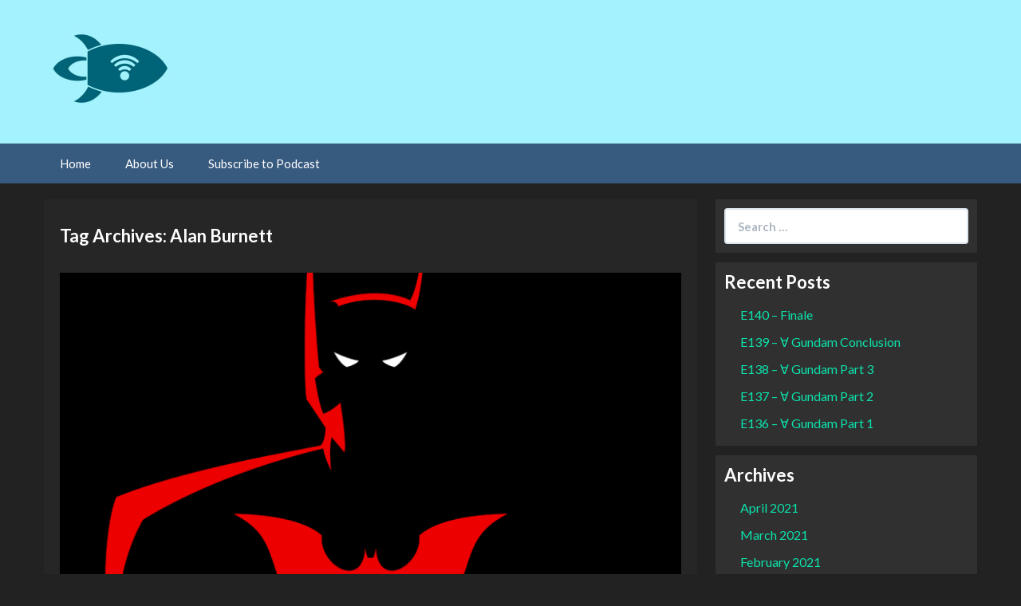

--- FILE ---
content_type: text/html; charset=UTF-8
request_url: http://hyperspacebroadcasts.blubrry.com/tag/alan-burnett/
body_size: 11221
content:
<!DOCTYPE html>
<!--[if IE 7]>
<html class="ie ie7" lang="en-US">
<![endif]-->
<!--[if IE 8]>
<html class="ie ie8" lang="en-US">
<![endif]-->
<!--[if !(IE 7) & !(IE 8)]><!-->
<html lang="en-US">
<!--<![endif]-->
<head>
	<meta charset="UTF-8">
	<meta name="viewport" content="width=device-width">
	<title>Alan Burnett | Hyperspace Broadcasts</title>
	<link rel="profile" href="http://gmpg.org/xfn/11">
	<link rel="pingback" href="http://hyperspacebroadcasts.blubrry.com/xmlrpc.php">
    	<!--[if lt IE 9]>
	<script src="http://hyperspacebroadcasts.blubrry.com/wp-content/themes/powerpress-theme/js/html5.js"></script>
	<![endif]-->
	<meta name='robots' content='max-image-preview:large' />
<link rel='dns-prefetch' href='//fonts.googleapis.com' />
<link rel='preconnect' href='https://fonts.gstatic.com' crossorigin />
<style id='wp-img-auto-sizes-contain-inline-css' type='text/css'>
img:is([sizes=auto i],[sizes^="auto," i]){contain-intrinsic-size:3000px 1500px}
/*# sourceURL=wp-img-auto-sizes-contain-inline-css */
</style>
<style id='wp-emoji-styles-inline-css' type='text/css'>

	img.wp-smiley, img.emoji {
		display: inline !important;
		border: none !important;
		box-shadow: none !important;
		height: 1em !important;
		width: 1em !important;
		margin: 0 0.07em !important;
		vertical-align: -0.1em !important;
		background: none !important;
		padding: 0 !important;
	}
/*# sourceURL=wp-emoji-styles-inline-css */
</style>
<link rel='stylesheet' id='wp-block-library-css' href='http://hyperspacebroadcasts.blubrry.com/wp-includes/css/dist/block-library/style.min.css?ver=6.9' type='text/css' media='all' />
<style id='global-styles-inline-css' type='text/css'>
:root{--wp--preset--aspect-ratio--square: 1;--wp--preset--aspect-ratio--4-3: 4/3;--wp--preset--aspect-ratio--3-4: 3/4;--wp--preset--aspect-ratio--3-2: 3/2;--wp--preset--aspect-ratio--2-3: 2/3;--wp--preset--aspect-ratio--16-9: 16/9;--wp--preset--aspect-ratio--9-16: 9/16;--wp--preset--color--black: #000000;--wp--preset--color--cyan-bluish-gray: #abb8c3;--wp--preset--color--white: #ffffff;--wp--preset--color--pale-pink: #f78da7;--wp--preset--color--vivid-red: #cf2e2e;--wp--preset--color--luminous-vivid-orange: #ff6900;--wp--preset--color--luminous-vivid-amber: #fcb900;--wp--preset--color--light-green-cyan: #7bdcb5;--wp--preset--color--vivid-green-cyan: #00d084;--wp--preset--color--pale-cyan-blue: #8ed1fc;--wp--preset--color--vivid-cyan-blue: #0693e3;--wp--preset--color--vivid-purple: #9b51e0;--wp--preset--gradient--vivid-cyan-blue-to-vivid-purple: linear-gradient(135deg,rgb(6,147,227) 0%,rgb(155,81,224) 100%);--wp--preset--gradient--light-green-cyan-to-vivid-green-cyan: linear-gradient(135deg,rgb(122,220,180) 0%,rgb(0,208,130) 100%);--wp--preset--gradient--luminous-vivid-amber-to-luminous-vivid-orange: linear-gradient(135deg,rgb(252,185,0) 0%,rgb(255,105,0) 100%);--wp--preset--gradient--luminous-vivid-orange-to-vivid-red: linear-gradient(135deg,rgb(255,105,0) 0%,rgb(207,46,46) 100%);--wp--preset--gradient--very-light-gray-to-cyan-bluish-gray: linear-gradient(135deg,rgb(238,238,238) 0%,rgb(169,184,195) 100%);--wp--preset--gradient--cool-to-warm-spectrum: linear-gradient(135deg,rgb(74,234,220) 0%,rgb(151,120,209) 20%,rgb(207,42,186) 40%,rgb(238,44,130) 60%,rgb(251,105,98) 80%,rgb(254,248,76) 100%);--wp--preset--gradient--blush-light-purple: linear-gradient(135deg,rgb(255,206,236) 0%,rgb(152,150,240) 100%);--wp--preset--gradient--blush-bordeaux: linear-gradient(135deg,rgb(254,205,165) 0%,rgb(254,45,45) 50%,rgb(107,0,62) 100%);--wp--preset--gradient--luminous-dusk: linear-gradient(135deg,rgb(255,203,112) 0%,rgb(199,81,192) 50%,rgb(65,88,208) 100%);--wp--preset--gradient--pale-ocean: linear-gradient(135deg,rgb(255,245,203) 0%,rgb(182,227,212) 50%,rgb(51,167,181) 100%);--wp--preset--gradient--electric-grass: linear-gradient(135deg,rgb(202,248,128) 0%,rgb(113,206,126) 100%);--wp--preset--gradient--midnight: linear-gradient(135deg,rgb(2,3,129) 0%,rgb(40,116,252) 100%);--wp--preset--font-size--small: 13px;--wp--preset--font-size--medium: 20px;--wp--preset--font-size--large: 36px;--wp--preset--font-size--x-large: 42px;--wp--preset--spacing--20: 0.44rem;--wp--preset--spacing--30: 0.67rem;--wp--preset--spacing--40: 1rem;--wp--preset--spacing--50: 1.5rem;--wp--preset--spacing--60: 2.25rem;--wp--preset--spacing--70: 3.38rem;--wp--preset--spacing--80: 5.06rem;--wp--preset--shadow--natural: 6px 6px 9px rgba(0, 0, 0, 0.2);--wp--preset--shadow--deep: 12px 12px 50px rgba(0, 0, 0, 0.4);--wp--preset--shadow--sharp: 6px 6px 0px rgba(0, 0, 0, 0.2);--wp--preset--shadow--outlined: 6px 6px 0px -3px rgb(255, 255, 255), 6px 6px rgb(0, 0, 0);--wp--preset--shadow--crisp: 6px 6px 0px rgb(0, 0, 0);}:where(.is-layout-flex){gap: 0.5em;}:where(.is-layout-grid){gap: 0.5em;}body .is-layout-flex{display: flex;}.is-layout-flex{flex-wrap: wrap;align-items: center;}.is-layout-flex > :is(*, div){margin: 0;}body .is-layout-grid{display: grid;}.is-layout-grid > :is(*, div){margin: 0;}:where(.wp-block-columns.is-layout-flex){gap: 2em;}:where(.wp-block-columns.is-layout-grid){gap: 2em;}:where(.wp-block-post-template.is-layout-flex){gap: 1.25em;}:where(.wp-block-post-template.is-layout-grid){gap: 1.25em;}.has-black-color{color: var(--wp--preset--color--black) !important;}.has-cyan-bluish-gray-color{color: var(--wp--preset--color--cyan-bluish-gray) !important;}.has-white-color{color: var(--wp--preset--color--white) !important;}.has-pale-pink-color{color: var(--wp--preset--color--pale-pink) !important;}.has-vivid-red-color{color: var(--wp--preset--color--vivid-red) !important;}.has-luminous-vivid-orange-color{color: var(--wp--preset--color--luminous-vivid-orange) !important;}.has-luminous-vivid-amber-color{color: var(--wp--preset--color--luminous-vivid-amber) !important;}.has-light-green-cyan-color{color: var(--wp--preset--color--light-green-cyan) !important;}.has-vivid-green-cyan-color{color: var(--wp--preset--color--vivid-green-cyan) !important;}.has-pale-cyan-blue-color{color: var(--wp--preset--color--pale-cyan-blue) !important;}.has-vivid-cyan-blue-color{color: var(--wp--preset--color--vivid-cyan-blue) !important;}.has-vivid-purple-color{color: var(--wp--preset--color--vivid-purple) !important;}.has-black-background-color{background-color: var(--wp--preset--color--black) !important;}.has-cyan-bluish-gray-background-color{background-color: var(--wp--preset--color--cyan-bluish-gray) !important;}.has-white-background-color{background-color: var(--wp--preset--color--white) !important;}.has-pale-pink-background-color{background-color: var(--wp--preset--color--pale-pink) !important;}.has-vivid-red-background-color{background-color: var(--wp--preset--color--vivid-red) !important;}.has-luminous-vivid-orange-background-color{background-color: var(--wp--preset--color--luminous-vivid-orange) !important;}.has-luminous-vivid-amber-background-color{background-color: var(--wp--preset--color--luminous-vivid-amber) !important;}.has-light-green-cyan-background-color{background-color: var(--wp--preset--color--light-green-cyan) !important;}.has-vivid-green-cyan-background-color{background-color: var(--wp--preset--color--vivid-green-cyan) !important;}.has-pale-cyan-blue-background-color{background-color: var(--wp--preset--color--pale-cyan-blue) !important;}.has-vivid-cyan-blue-background-color{background-color: var(--wp--preset--color--vivid-cyan-blue) !important;}.has-vivid-purple-background-color{background-color: var(--wp--preset--color--vivid-purple) !important;}.has-black-border-color{border-color: var(--wp--preset--color--black) !important;}.has-cyan-bluish-gray-border-color{border-color: var(--wp--preset--color--cyan-bluish-gray) !important;}.has-white-border-color{border-color: var(--wp--preset--color--white) !important;}.has-pale-pink-border-color{border-color: var(--wp--preset--color--pale-pink) !important;}.has-vivid-red-border-color{border-color: var(--wp--preset--color--vivid-red) !important;}.has-luminous-vivid-orange-border-color{border-color: var(--wp--preset--color--luminous-vivid-orange) !important;}.has-luminous-vivid-amber-border-color{border-color: var(--wp--preset--color--luminous-vivid-amber) !important;}.has-light-green-cyan-border-color{border-color: var(--wp--preset--color--light-green-cyan) !important;}.has-vivid-green-cyan-border-color{border-color: var(--wp--preset--color--vivid-green-cyan) !important;}.has-pale-cyan-blue-border-color{border-color: var(--wp--preset--color--pale-cyan-blue) !important;}.has-vivid-cyan-blue-border-color{border-color: var(--wp--preset--color--vivid-cyan-blue) !important;}.has-vivid-purple-border-color{border-color: var(--wp--preset--color--vivid-purple) !important;}.has-vivid-cyan-blue-to-vivid-purple-gradient-background{background: var(--wp--preset--gradient--vivid-cyan-blue-to-vivid-purple) !important;}.has-light-green-cyan-to-vivid-green-cyan-gradient-background{background: var(--wp--preset--gradient--light-green-cyan-to-vivid-green-cyan) !important;}.has-luminous-vivid-amber-to-luminous-vivid-orange-gradient-background{background: var(--wp--preset--gradient--luminous-vivid-amber-to-luminous-vivid-orange) !important;}.has-luminous-vivid-orange-to-vivid-red-gradient-background{background: var(--wp--preset--gradient--luminous-vivid-orange-to-vivid-red) !important;}.has-very-light-gray-to-cyan-bluish-gray-gradient-background{background: var(--wp--preset--gradient--very-light-gray-to-cyan-bluish-gray) !important;}.has-cool-to-warm-spectrum-gradient-background{background: var(--wp--preset--gradient--cool-to-warm-spectrum) !important;}.has-blush-light-purple-gradient-background{background: var(--wp--preset--gradient--blush-light-purple) !important;}.has-blush-bordeaux-gradient-background{background: var(--wp--preset--gradient--blush-bordeaux) !important;}.has-luminous-dusk-gradient-background{background: var(--wp--preset--gradient--luminous-dusk) !important;}.has-pale-ocean-gradient-background{background: var(--wp--preset--gradient--pale-ocean) !important;}.has-electric-grass-gradient-background{background: var(--wp--preset--gradient--electric-grass) !important;}.has-midnight-gradient-background{background: var(--wp--preset--gradient--midnight) !important;}.has-small-font-size{font-size: var(--wp--preset--font-size--small) !important;}.has-medium-font-size{font-size: var(--wp--preset--font-size--medium) !important;}.has-large-font-size{font-size: var(--wp--preset--font-size--large) !important;}.has-x-large-font-size{font-size: var(--wp--preset--font-size--x-large) !important;}
/*# sourceURL=global-styles-inline-css */
</style>

<style id='classic-theme-styles-inline-css' type='text/css'>
/*! This file is auto-generated */
.wp-block-button__link{color:#fff;background-color:#32373c;border-radius:9999px;box-shadow:none;text-decoration:none;padding:calc(.667em + 2px) calc(1.333em + 2px);font-size:1.125em}.wp-block-file__button{background:#32373c;color:#fff;text-decoration:none}
/*# sourceURL=/wp-includes/css/classic-themes.min.css */
</style>
<link rel='stylesheet' id='bootstrap-style-css' href='http://hyperspacebroadcasts.blubrry.com/wp-content/themes/powerpress-theme/css/bootswatch/bootstrap.min.css?ver=3.3.4' type='text/css' media='all' />
<link rel='stylesheet' id='blubrry-style-css' href='http://hyperspacebroadcasts.blubrry.com/wp-content/themes/powerpress-theme/css/bootswatch/blubrry-bootstrap.min.css?ver=3.3.6' type='text/css' media='all' />
<link rel='stylesheet' id='pp_theme-style-css' href='http://hyperspacebroadcasts.blubrry.com/wp-content/themes/powerpress-theme/style.css?ver=1.0' type='text/css' media='all' />
<link rel='stylesheet' id='dashicons-css' href='http://hyperspacebroadcasts.blubrry.com/wp-includes/css/dashicons.min.css?ver=6.9' type='text/css' media='all' />
<link rel="preload" as="style" href="https://fonts.googleapis.com/css?family=Lato:400,700&#038;display=swap&#038;ver=1491972084" /><link rel="stylesheet" href="https://fonts.googleapis.com/css?family=Lato:400,700&#038;display=swap&#038;ver=1491972084" media="print" onload="this.media='all'"><noscript><link rel="stylesheet" href="https://fonts.googleapis.com/css?family=Lato:400,700&#038;display=swap&#038;ver=1491972084" /></noscript><script type="text/javascript" src="http://hyperspacebroadcasts.blubrry.com/wp-includes/js/jquery/jquery.min.js?ver=3.7.1" id="jquery-core-js"></script>
<script type="text/javascript" src="http://hyperspacebroadcasts.blubrry.com/wp-includes/js/jquery/jquery-migrate.min.js?ver=3.4.1" id="jquery-migrate-js"></script>
<link rel="https://api.w.org/" href="http://hyperspacebroadcasts.blubrry.com/wp-json/" /><link rel="alternate" title="JSON" type="application/json" href="http://hyperspacebroadcasts.blubrry.com/wp-json/wp/v2/tags/473" /><link rel="EditURI" type="application/rsd+xml" title="RSD" href="http://hyperspacebroadcasts.blubrry.com/xmlrpc.php?rsd" />
<meta name="generator" content="WordPress 6.9" />
            <script type="text/javascript"><!--
                                function powerpress_pinw(pinw_url){window.open(pinw_url, 'PowerPressPlayer','toolbar=0,status=0,resizable=1,width=460,height=320');	return false;}
                //-->

                // tabnab protection
                window.addEventListener('load', function () {
                    // make all links have rel="noopener noreferrer"
                    document.querySelectorAll('a[target="_blank"]').forEach(link => {
                        link.setAttribute('rel', 'noopener noreferrer');
                    });
                });
            </script>
            <meta name="generator" content="Redux 4.3.12" /><link rel="icon" href="http://hyperspacebroadcasts.blubrry.com/wp-content/uploads/2017/07/cropped-Circle-Logo-32x32.png" sizes="32x32" />
<link rel="icon" href="http://hyperspacebroadcasts.blubrry.com/wp-content/uploads/2017/07/cropped-Circle-Logo-192x192.png" sizes="192x192" />
<link rel="apple-touch-icon" href="http://hyperspacebroadcasts.blubrry.com/wp-content/uploads/2017/07/cropped-Circle-Logo-180x180.png" />
<meta name="msapplication-TileImage" content="http://hyperspacebroadcasts.blubrry.com/wp-content/uploads/2017/07/cropped-Circle-Logo-270x270.png" />
<style id="pp_options-dynamic-css" title="dynamic-css" class="redux-options-output">.site-description{color:#ffffff;}.navbar,.nav-menu .sub-menu,.nav-menu .children{background:#375a7f;}.nav-menu li a:hover,.nav-menu .current_page_item > a,.nav-menu .current_page_ancestor > a,.nav-menu .current-menu-item > a,.nav-menu .current-menu-ancestor > a,.nav-menu .sub-menu a:hover,.nav-menu .children a:hover,.nav-menu li:hover > a{background:#28415b;}.nav-menu li a, .menu-toggle{color:#ffffff;}.nav-menu li a:hover,.nav-menu .current_page_item > a, .nav-menu .current_page_ancestor > a, .nav-menu .current-menu-item > a, .nav-menu .current-menu-ancestor > a,.nav-menu li:hover > a{color:#00bc8c;}#main{background-color:#262626;}.btn-primary{background-color:#375a7f;}.btn-primary:hover{background-color:#28415b;}.btn-default{background-color:#464545;}.btn-default:hover{background-color:#2c2c2c;}.well{background:#303030;}.well, .widget .widget-title{color:#ffffff;}.well a{color:#0ce3ac;}.site-footer{background:#375a7f;}.site-footer{color:#ffffff;}.footer-widgets{background:#2f5277;}body{background-color:#222222;}.site-header{background-color:#a3f3ff;}a{color:#0ce3ac;}a:hover{color:#0ce3ac;}.well{border-top:px solid #030303;border-bottom:px solid #030303;border-left:px solid #030303;border-right:px solid #030303;}.site-footer a{color:#0ce3ac;}.site-footer a:hover{color:#0ce3ac;}body{font-family:Lato,Arial, Helvetica, sans-serif;font-weight:400;font-style:normal;color:#ffffff;font-size:16px;font-display:swap;}h1,h2,h3,h4,h5,h6{font-family:Lato,Arial, Helvetica, sans-serif;font-weight:700;font-style:normal;color:#ffffff;font-display:swap;}.site-title{font-family:Lato,Arial, Helvetica, sans-serif;letter-spacing:-3px;font-weight:400;font-style:normal;font-size:40px;font-display:swap;}a .site-title{color:#ffffff;}a .site-title:hover{color:#0ce3ac;}</style><style>#header{
margin: 0 auto;
}</style>
<link rel='stylesheet' id='mediaelement-css' href='http://hyperspacebroadcasts.blubrry.com/wp-includes/js/mediaelement/mediaelementplayer-legacy.min.css?ver=4.2.17' type='text/css' media='all' />
<link rel='stylesheet' id='wp-mediaelement-css' href='http://hyperspacebroadcasts.blubrry.com/wp-includes/js/mediaelement/wp-mediaelement.min.css?ver=6.9' type='text/css' media='all' />
</head>

<body class="archive tag tag-alan-burnett tag-473 wp-theme-powerpress-theme content-sidebar">
	<div id="page" class="hfeed site">
				<header id="masthead" class="site-header" role="banner">
        	<div class="container">
                <div class="title-area header-image"><a href="http://hyperspacebroadcasts.blubrry.com/" title="Hyperspace Broadcasts" rel="home" ><img alt="Hyperspace Broadcasts" src="http://hyperspacebroadcasts.blubrry.com/wp-content/uploads/2016/12/cropped-Hyperspace-Broadcasts-Logo-Simple-2-360x220.jpg" width="180" height="110" /></a></div><!-- end .title-area -->            </div><!-- end .container -->
		</header><!-- end #masthead -->
					<div id="navbar" class="navbar">
				<nav id="site-navigation" class="navigation main-navigation" role="navigation">
					<button class="menu-toggle"><span class="dashicons dashicons-menu"></span></button>
					<a class="screen-reader-text skip-link" href="#content" title="Skip to content">Skip to content</a>
					<div class="menu-navigation-container"><ul id="primary-menu" class="nav-menu"><li id="menu-item-82" class="menu-item menu-item-type-custom menu-item-object-custom menu-item-home menu-item-82"><a href="http://hyperspacebroadcasts.blubrry.com">Home</a></li>
<li id="menu-item-83" class="menu-item menu-item-type-post_type menu-item-object-page menu-item-83"><a href="http://hyperspacebroadcasts.blubrry.com/about-us/">About Us</a></li>
<li id="menu-item-84" class="menu-item menu-item-type-post_type menu-item-object-page menu-item-84"><a href="http://hyperspacebroadcasts.blubrry.com/subscribe-to-podcast/">Subscribe to Podcast</a></li>
</ul></div>				</nav><!-- end #site-navigation -->
			</div><!-- end #navbar -->
                
		<div class="container full-content">

    <div id="main" class="content-area">
        <div id="content" class="site-content" role="main">

					<header class="archive-header">
				<h3 class="archive-title">Tag Archives: Alan Burnett</h3>

							</header><!-- .archive-header -->

										
<article id="post-776" class="post-776 post type-post status-publish format-standard has-post-thumbnail hentry category-batman category-batman-beyond-series category-podcast-episode tag-alan-burnett tag-batman tag-batman-beyond tag-bruce-timm tag-bruce-wayne tag-dcau tag-part-1 tag-paul-dini tag-podcast tag-series tag-terry-mcginnis tag-toonami">
	<header class="entry-header">
				<div class="entry-thumbnail">
			<img width="800" height="400" src="http://hyperspacebroadcasts.blubrry.com/wp-content/uploads/2020/04/Blog-Batman-Beyond-800x400.png" class="attachment-featured size-featured wp-post-image" alt="" decoding="async" fetchpriority="high" srcset="http://hyperspacebroadcasts.blubrry.com/wp-content/uploads/2020/04/Blog-Batman-Beyond-800x400.png 800w, http://hyperspacebroadcasts.blubrry.com/wp-content/uploads/2020/04/Blog-Batman-Beyond-300x150.png 300w, http://hyperspacebroadcasts.blubrry.com/wp-content/uploads/2020/04/Blog-Batman-Beyond-768x384.png 768w, http://hyperspacebroadcasts.blubrry.com/wp-content/uploads/2020/04/Blog-Batman-Beyond-1024x512.png 1024w, http://hyperspacebroadcasts.blubrry.com/wp-content/uploads/2020/04/Blog-Batman-Beyond.png 1200w" sizes="(max-width: 800px) 100vw, 800px" />		</div>
		
				<h1 class="entry-title">
			<a href="http://hyperspacebroadcasts.blubrry.com/2020/04/08/e115-batman-beyond-part-1/" rel="bookmark">E115 &#8211; Batman Beyond Part 1</a>
		</h1>
				<hr/>

		<div class="entry-meta">
			<span class="date"><a href="http://hyperspacebroadcasts.blubrry.com/2020/04/08/e115-batman-beyond-part-1/" title="Permalink to E115 &#8211; Batman Beyond Part 1" rel="bookmark"><time class="entry-date" datetime="2020-04-08T15:00:16-07:00">April 8, 2020</time></a></span><span class="categories-links"><a href="http://hyperspacebroadcasts.blubrry.com/category/batman/" rel="category tag">Batman</a>, <a href="http://hyperspacebroadcasts.blubrry.com/category/batman/batman-beyond-series/" rel="category tag">Batman Beyond Series</a>, <a href="http://hyperspacebroadcasts.blubrry.com/category/podcast-episode/" rel="category tag">Podcast Episode</a></span><span class="tags-links"><a href="http://hyperspacebroadcasts.blubrry.com/tag/alan-burnett/" rel="tag">Alan Burnett</a>, <a href="http://hyperspacebroadcasts.blubrry.com/tag/batman/" rel="tag">Batman</a>, <a href="http://hyperspacebroadcasts.blubrry.com/tag/batman-beyond/" rel="tag">Batman Beyond</a>, <a href="http://hyperspacebroadcasts.blubrry.com/tag/bruce-timm/" rel="tag">Bruce Timm</a>, <a href="http://hyperspacebroadcasts.blubrry.com/tag/bruce-wayne/" rel="tag">Bruce Wayne</a>, <a href="http://hyperspacebroadcasts.blubrry.com/tag/dcau/" rel="tag">DCAU</a>, <a href="http://hyperspacebroadcasts.blubrry.com/tag/part-1/" rel="tag">Part 1</a>, <a href="http://hyperspacebroadcasts.blubrry.com/tag/paul-dini/" rel="tag">Paul Dini</a>, <a href="http://hyperspacebroadcasts.blubrry.com/tag/podcast/" rel="tag">Podcast</a>, <a href="http://hyperspacebroadcasts.blubrry.com/tag/series/" rel="tag">Series</a>, <a href="http://hyperspacebroadcasts.blubrry.com/tag/terry-mcginnis/" rel="tag">Terry McGinnis</a>, <a href="http://hyperspacebroadcasts.blubrry.com/tag/toonami/" rel="tag">Toonami</a></span><span class="author vcard"><a class="url fn n" href="http://hyperspacebroadcasts.blubrry.com" title="View all posts by hyperspacebroadcasts" rel="author">hyperspacebroadcasts</a></span>					</div><!-- .entry-meta -->
		<hr/>
	</header><!-- .entry-header -->






		<div class="entry-content">

		<div itemscope itemtype="http://schema.org/AudioObject"><meta itemprop="name" content="E115 &amp;#8211; Batman Beyond Part 1" /><meta itemprop="uploadDate" content="2020-04-08T15:00:16-07:00" /><meta itemprop="encodingFormat" content="audio/x-m4a" /><meta itemprop="duration" content="PT1H07M13S" /><meta itemprop="description" content="A teenage Batman? Surely you can't be serious...

A new Batman is born from the murder of a loved one, though this time he has an older batman to mentor him. Meanwhile, Michael pontificates about a fandom issue that may only exist in his head, Pete..." /><meta itemprop="contentUrl" content="https://media.blubrry.com/hyperspacebroadcasts/content.blubrry.com/hyperspacebroadcasts/E115-Batman_Beyond_Part_1.m4a" /><meta itemprop="contentSize" content="31.5" /><div class="powerpress_player" id="powerpress_player_7850"><audio class="wp-audio-shortcode" id="audio-776-1" preload="none" style="width: 100%;" controls="controls"><source type="audio/mpeg" src="https://media.blubrry.com/hyperspacebroadcasts/content.blubrry.com/hyperspacebroadcasts/E115-Batman_Beyond_Part_1.m4a?_=1" /><a href="https://media.blubrry.com/hyperspacebroadcasts/content.blubrry.com/hyperspacebroadcasts/E115-Batman_Beyond_Part_1.m4a">https://media.blubrry.com/hyperspacebroadcasts/content.blubrry.com/hyperspacebroadcasts/E115-Batman_Beyond_Part_1.m4a</a></audio></div></div><p class="powerpress_links powerpress_links_m4a" style="margin-bottom: 1px !important;">Podcast: <a href="https://media.blubrry.com/hyperspacebroadcasts/content.blubrry.com/hyperspacebroadcasts/E115-Batman_Beyond_Part_1.m4a" class="powerpress_link_pinw" target="_blank" title="Play in new window" onclick="return powerpress_pinw('http://hyperspacebroadcasts.blubrry.com/?powerpress_pinw=776-podcast');" rel="nofollow">Play in new window</a> | <a href="https://media.blubrry.com/hyperspacebroadcasts/content.blubrry.com/hyperspacebroadcasts/E115-Batman_Beyond_Part_1.m4a" class="powerpress_link_d" title="Download" rel="nofollow" download="E115-Batman_Beyond_Part_1.m4a">Download</a></p><p class="powerpress_links powerpress_subscribe_links">Subscribe: <a href="http://hyperspacebroadcasts.blubrry.com/feed/podcast/" class="powerpress_link_subscribe powerpress_link_subscribe_rss" target="_blank" title="Subscribe via RSS" rel="nofollow">RSS</a> | <a href="http://hyperspacebroadcasts.blubrry.com/subscribe-to-podcast/" class="powerpress_link_subscribe powerpress_link_subscribe_more" target="_blank" title="More" rel="nofollow">More</a></p><p>A teenage Batman? Surely you can&#8217;t be serious&#8230;</p>
<p>A new Batman is born from the murder of a loved one, though this time he has an older batman to mentor him. Meanwhile, Michael pontificates about a fandom issue that may only exist in his head, Peter praises the cyberpunk setting, and both hosts stan for Inque (am I using that phrase correctly?).</p>
<p>Also included: the problem with Destroyer Droids, Bruce&#8217;s potential psychological problems, parallels to AKIRA.</p>
<p>Batman Beyond Part 2 will release April 22</p>
	</div><!-- .entry-content -->
	
	<footer class="entry-meta">
		
			</footer><!-- .entry-meta -->
	<hr/>
</article><!-- #post -->
			
			
		            
        </div><!-- #content -->
    </div><!-- #main -->

	<div id="tertiary" class="sidebar-container" role="complementary">
		<div id="sidebar">
			<div class="widget-area">
				<aside id="search-2" class="widget widget_search well"><form class="search-form" role="search" method="get" id="searchform" action="http://hyperspacebroadcasts.blubrry.com/">
    <div class="form-group">
        <label class="control-label">
            <span class="screen-reader-text">Search for:</span>
            <input class="form-control search-field" type="search" title="Search for:" name="s" value="" placeholder="Search …">
        </label>
        <input class="search-submit" type="submit" id="searchsubmit" value="Search" />
    </div>
</form>

</aside>
		<aside id="recent-posts-2" class="widget widget_recent_entries well">
		<h3 class="widget-title">Recent Posts</h3>
		<ul>
											<li>
					<a href="http://hyperspacebroadcasts.blubrry.com/2021/04/22/e140-finale/">E140 &#8211; Finale</a>
									</li>
											<li>
					<a href="http://hyperspacebroadcasts.blubrry.com/2021/04/08/e139-%c9%90-gundam-conclusion/">E139 &#8211; Ɐ Gundam Conclusion</a>
									</li>
											<li>
					<a href="http://hyperspacebroadcasts.blubrry.com/2021/03/25/e138-%c9%90-gundam-part-3/">E138 &#8211; Ɐ Gundam Part 3</a>
									</li>
											<li>
					<a href="http://hyperspacebroadcasts.blubrry.com/2021/03/11/e137-%c9%90-gundam-part-2/">E137 &#8211; Ɐ Gundam Part 2</a>
									</li>
											<li>
					<a href="http://hyperspacebroadcasts.blubrry.com/2021/02/25/e136-%c9%90-gundam-part-1/">E136 &#8211; Ɐ Gundam Part 1</a>
									</li>
					</ul>

		</aside><aside id="archives-2" class="widget widget_archive well"><h3 class="widget-title">Archives</h3>
			<ul>
					<li><a href='http://hyperspacebroadcasts.blubrry.com/2021/04/'>April 2021</a></li>
	<li><a href='http://hyperspacebroadcasts.blubrry.com/2021/03/'>March 2021</a></li>
	<li><a href='http://hyperspacebroadcasts.blubrry.com/2021/02/'>February 2021</a></li>
	<li><a href='http://hyperspacebroadcasts.blubrry.com/2021/01/'>January 2021</a></li>
	<li><a href='http://hyperspacebroadcasts.blubrry.com/2020/12/'>December 2020</a></li>
	<li><a href='http://hyperspacebroadcasts.blubrry.com/2020/11/'>November 2020</a></li>
	<li><a href='http://hyperspacebroadcasts.blubrry.com/2020/10/'>October 2020</a></li>
	<li><a href='http://hyperspacebroadcasts.blubrry.com/2020/09/'>September 2020</a></li>
	<li><a href='http://hyperspacebroadcasts.blubrry.com/2020/08/'>August 2020</a></li>
	<li><a href='http://hyperspacebroadcasts.blubrry.com/2020/07/'>July 2020</a></li>
	<li><a href='http://hyperspacebroadcasts.blubrry.com/2020/06/'>June 2020</a></li>
	<li><a href='http://hyperspacebroadcasts.blubrry.com/2020/05/'>May 2020</a></li>
	<li><a href='http://hyperspacebroadcasts.blubrry.com/2020/04/'>April 2020</a></li>
	<li><a href='http://hyperspacebroadcasts.blubrry.com/2020/03/'>March 2020</a></li>
	<li><a href='http://hyperspacebroadcasts.blubrry.com/2020/02/'>February 2020</a></li>
	<li><a href='http://hyperspacebroadcasts.blubrry.com/2020/01/'>January 2020</a></li>
	<li><a href='http://hyperspacebroadcasts.blubrry.com/2019/12/'>December 2019</a></li>
	<li><a href='http://hyperspacebroadcasts.blubrry.com/2019/11/'>November 2019</a></li>
	<li><a href='http://hyperspacebroadcasts.blubrry.com/2019/10/'>October 2019</a></li>
	<li><a href='http://hyperspacebroadcasts.blubrry.com/2019/09/'>September 2019</a></li>
	<li><a href='http://hyperspacebroadcasts.blubrry.com/2019/08/'>August 2019</a></li>
	<li><a href='http://hyperspacebroadcasts.blubrry.com/2019/07/'>July 2019</a></li>
	<li><a href='http://hyperspacebroadcasts.blubrry.com/2019/06/'>June 2019</a></li>
	<li><a href='http://hyperspacebroadcasts.blubrry.com/2019/05/'>May 2019</a></li>
	<li><a href='http://hyperspacebroadcasts.blubrry.com/2019/04/'>April 2019</a></li>
	<li><a href='http://hyperspacebroadcasts.blubrry.com/2019/03/'>March 2019</a></li>
	<li><a href='http://hyperspacebroadcasts.blubrry.com/2019/02/'>February 2019</a></li>
	<li><a href='http://hyperspacebroadcasts.blubrry.com/2019/01/'>January 2019</a></li>
	<li><a href='http://hyperspacebroadcasts.blubrry.com/2018/12/'>December 2018</a></li>
	<li><a href='http://hyperspacebroadcasts.blubrry.com/2018/11/'>November 2018</a></li>
	<li><a href='http://hyperspacebroadcasts.blubrry.com/2018/10/'>October 2018</a></li>
	<li><a href='http://hyperspacebroadcasts.blubrry.com/2018/09/'>September 2018</a></li>
	<li><a href='http://hyperspacebroadcasts.blubrry.com/2018/08/'>August 2018</a></li>
	<li><a href='http://hyperspacebroadcasts.blubrry.com/2018/07/'>July 2018</a></li>
	<li><a href='http://hyperspacebroadcasts.blubrry.com/2018/06/'>June 2018</a></li>
	<li><a href='http://hyperspacebroadcasts.blubrry.com/2018/05/'>May 2018</a></li>
	<li><a href='http://hyperspacebroadcasts.blubrry.com/2018/04/'>April 2018</a></li>
	<li><a href='http://hyperspacebroadcasts.blubrry.com/2018/03/'>March 2018</a></li>
	<li><a href='http://hyperspacebroadcasts.blubrry.com/2018/02/'>February 2018</a></li>
	<li><a href='http://hyperspacebroadcasts.blubrry.com/2018/01/'>January 2018</a></li>
	<li><a href='http://hyperspacebroadcasts.blubrry.com/2017/12/'>December 2017</a></li>
	<li><a href='http://hyperspacebroadcasts.blubrry.com/2017/11/'>November 2017</a></li>
	<li><a href='http://hyperspacebroadcasts.blubrry.com/2017/10/'>October 2017</a></li>
	<li><a href='http://hyperspacebroadcasts.blubrry.com/2017/09/'>September 2017</a></li>
	<li><a href='http://hyperspacebroadcasts.blubrry.com/2017/08/'>August 2017</a></li>
	<li><a href='http://hyperspacebroadcasts.blubrry.com/2017/07/'>July 2017</a></li>
	<li><a href='http://hyperspacebroadcasts.blubrry.com/2017/06/'>June 2017</a></li>
	<li><a href='http://hyperspacebroadcasts.blubrry.com/2017/05/'>May 2017</a></li>
	<li><a href='http://hyperspacebroadcasts.blubrry.com/2017/04/'>April 2017</a></li>
	<li><a href='http://hyperspacebroadcasts.blubrry.com/2017/03/'>March 2017</a></li>
	<li><a href='http://hyperspacebroadcasts.blubrry.com/2017/02/'>February 2017</a></li>
	<li><a href='http://hyperspacebroadcasts.blubrry.com/2017/01/'>January 2017</a></li>
	<li><a href='http://hyperspacebroadcasts.blubrry.com/2016/12/'>December 2016</a></li>
			</ul>

			</aside><aside id="categories-5" class="widget widget_categories well"><h3 class="widget-title">Categories</h3><form action="http://hyperspacebroadcasts.blubrry.com" method="get"><label class="screen-reader-text" for="cat">Categories</label><select  name='cat' id='cat' class='postform'>
	<option value='-1'>Select Category</option>
	<option class="level-0" value="323">&#8217;60s Anime</option>
	<option class="level-0" value="514">&#8217;70s Anime</option>
	<option class="level-0" value="329">&#8217;80s Cartoons</option>
	<option class="level-0" value="232">Anime Unleashed</option>
	<option class="level-0" value="443">Anthology</option>
	<option class="level-0" value="205">Aura Battler Dunbine</option>
	<option class="level-0" value="578">Ɐ Gundam</option>
	<option class="level-0" value="25">Batman</option>
	<option class="level-0" value="469">Batman Beyond Series</option>
	<option class="level-0" value="60">Batman Movie</option>
	<option class="level-0" value="76">Batman Series</option>
	<option class="level-0" value="155">Beast Machines</option>
	<option class="level-0" value="133">Beast Wars</option>
	<option class="level-0" value="233">Betterman</option>
	<option class="level-0" value="298">Blue Submarine No. 6</option>
	<option class="level-0" value="118">Cartoon Roulette</option>
	<option class="level-0" value="245">Castlevania</option>
	<option class="level-0" value="515">Chargeman Ken</option>
	<option class="level-0" value="557">Chronicles of the Heroic Knight</option>
	<option class="level-0" value="317">Corrector Yui</option>
	<option class="level-0" value="422">Crest of the Stars</option>
	<option class="level-0" value="474">DC</option>
	<option class="level-0" value="26">DCAU</option>
	<option class="level-0" value="266">Dragon Ball</option>
	<option class="level-0" value="573">Dragon Ball Series</option>
	<option class="level-0" value="3">Dragon Ball Z</option>
	<option class="level-0" value="45">Dragon Ball Z Movie</option>
	<option class="level-0" value="42">Dragon Ball Z Series</option>
	<option class="level-0" value="196">Fang of the Sun Dougram</option>
	<option class="level-0" value="260">Fist of the North Star</option>
	<option class="level-0" value="339">G Gundam</option>
	<option class="level-0" value="157">G-Force</option>
	<option class="level-0" value="330">GI Joe</option>
	<option class="level-0" value="344">Giant Robo</option>
	<option class="level-0" value="361">Giant Robot</option>
	<option class="level-0" value="53">Grab Bag</option>
	<option class="level-0" value="77">Gundam</option>
	<option class="level-0" value="407">Gundam Build</option>
	<option class="level-0" value="12">Gundam Wing</option>
	<option class="level-0" value="452">Hamtaro</option>
	<option class="level-0" value="253">Hayao Miyazaki</option>
	<option class="level-0" value="458">He-Man</option>
	<option class="level-0" value="427">Holiday Special</option>
	<option class="level-0" value="43">Jonny Quest</option>
	<option class="level-0" value="44">Jonny Quest Movie</option>
	<option class="level-0" value="383">Katsuhiro Otomo</option>
	<option class="level-0" value="240">Kids&#8217; WB Toonami</option>
	<option class="level-0" value="78">Live Action</option>
	<option class="level-0" value="552">Macross</option>
	<option class="level-0" value="309">Madoka</option>
	<option class="level-0" value="219">Magical Girl</option>
	<option class="level-0" value="499">Marvel</option>
	<option class="level-0" value="457">Masters of the Universe</option>
	<option class="level-0" value="348">Mazinger Z</option>
	<option class="level-0" value="86">Minisode</option>
	<option class="level-0" value="188">Mobile Suit Gundam</option>
	<option class="level-0" value="543">Outlaw Star</option>
	<option class="level-0" value="2">Podcast Episode</option>
	<option class="level-0" value="241">Pokemon</option>
	<option class="level-0" value="313">Pretty Cure</option>
	<option class="level-0" value="220">Pretty Sammy</option>
	<option class="level-0" value="189">Real Robot</option>
	<option class="level-0" value="48">ReBoot</option>
	<option class="level-0" value="150">ReBoot TGC</option>
	<option class="level-0" value="556">Record of Lodoss War</option>
	<option class="level-0" value="51">REPOST</option>
	<option class="level-0" value="30">Robotech</option>
	<option class="level-0" value="23">Ronin Warriors</option>
	<option class="level-0" value="57">Sailor Moon</option>
	<option class="level-0" value="215">Sailor Moon Movie</option>
	<option class="level-0" value="83">Sailor Moon R</option>
	<option class="level-0" value="304">Sailor Moon S</option>
	<option class="level-0" value="249">Samurai Jack</option>
	<option class="level-0" value="465">She-Ra</option>
	<option class="level-0" value="447">Shonen</option>
	<option class="level-0" value="527">Show and Tell</option>
	<option class="level-0" value="211">Space Runaway Ideon</option>
	<option class="level-0" value="324">Speed Racer</option>
	<option class="level-0" value="500">Spiderman</option>
	<option class="level-0" value="426">Star Wars</option>
	<option class="level-0" value="415">Starblazers</option>
	<option class="level-0" value="52">Super Friends</option>
	<option class="level-0" value="168">Super Robot</option>
	<option class="level-0" value="117">Superman</option>
	<option class="level-0" value="38">Tenchi</option>
	<option class="level-0" value="106">Tenchi in Tokyo</option>
	<option class="level-0" value="61">Tenchi Universe</option>
	<option class="level-0" value="354">Tetsujin 28</option>
	<option class="level-0" value="495">The Big O</option>
	<option class="level-0" value="175">The Intruder</option>
	<option class="level-0" value="96">Thundercats</option>
	<option class="level-0" value="174">Total Immersion Event</option>
	<option class="level-0" value="132">Transformers</option>
	<option class="level-0" value="505">Transformers Armada</option>
	<option class="level-0" value="1">Uncategorized</option>
	<option class="level-0" value="568">Updates</option>
	<option class="level-0" value="169">Voltes V</option>
	<option class="level-0" value="70">Voltron</option>
	<option class="level-0" value="519">War for Cybertron</option>
	<option class="level-0" value="225">Yu Yu Hakusho</option>
	<option class="level-0" value="485">Yu-Gi-Oh</option>
	<option class="level-0" value="486">Yu-Gi-Oh 5D&#8217;s</option>
	<option class="level-0" value="360">Zambot 3</option>
	<option class="level-0" value="401">Zoids</option>
	<option class="level-0" value="402">Zoids Chaotic Century</option>
	<option class="level-0" value="411">Zoids Wild</option>
</select>
</form><script type="text/javascript">
/* <![CDATA[ */

( ( dropdownId ) => {
	const dropdown = document.getElementById( dropdownId );
	function onSelectChange() {
		setTimeout( () => {
			if ( 'escape' === dropdown.dataset.lastkey ) {
				return;
			}
			if ( dropdown.value && parseInt( dropdown.value ) > 0 && dropdown instanceof HTMLSelectElement ) {
				dropdown.parentElement.submit();
			}
		}, 250 );
	}
	function onKeyUp( event ) {
		if ( 'Escape' === event.key ) {
			dropdown.dataset.lastkey = 'escape';
		} else {
			delete dropdown.dataset.lastkey;
		}
	}
	function onClick() {
		delete dropdown.dataset.lastkey;
	}
	dropdown.addEventListener( 'keyup', onKeyUp );
	dropdown.addEventListener( 'click', onClick );
	dropdown.addEventListener( 'change', onSelectChange );
})( "cat" );

//# sourceURL=WP_Widget_Categories%3A%3Awidget
/* ]]> */
</script>
</aside>			</div><!-- .widget-area -->
		</div><!-- #sidebar -->
	</div><!-- #tertiary -->
			
		</div><!-- end .container -->
	
		        
		<footer id="colophon" class="site-footer" role="contentinfo">
			<div class="site-info">
								<p style="text-align: center;">Powered by <a href="http://www.blubrry.com/sites/" title="Managed WordPress Hosting for your audio and video website" target="_blank">PowerPress Sites</a>.</p>
			</div><!-- .site-info -->
		</footer><!-- #colophon -->
	</div><!-- #page -->

	<script type="speculationrules">
{"prefetch":[{"source":"document","where":{"and":[{"href_matches":"/*"},{"not":{"href_matches":["/wp-*.php","/wp-admin/*","/wp-content/uploads/*","/wp-content/*","/wp-content/plugins/*","/wp-content/themes/powerpress-theme/*","/*\\?(.+)"]}},{"not":{"selector_matches":"a[rel~=\"nofollow\"]"}},{"not":{"selector_matches":".no-prefetch, .no-prefetch a"}}]},"eagerness":"conservative"}]}
</script>
<script type="text/javascript" src="http://hyperspacebroadcasts.blubrry.com/wp-content/themes/powerpress-theme/js/functions.js?ver=20150330" id="pp_theme-script-js"></script>
<script type="text/javascript" src="http://hyperspacebroadcasts.blubrry.com/wp-content/mu-plugins/powerpress-hosting/js/script.js?ver=6.9" id="widgets-js"></script>
<script type="text/javascript" src="http://hyperspacebroadcasts.blubrry.com/wp-content/plugins/powerpress/player.min.js?ver=6.9" id="powerpress-player-js"></script>
<script type="text/javascript" id="mediaelement-core-js-before">
/* <![CDATA[ */
var mejsL10n = {"language":"en","strings":{"mejs.download-file":"Download File","mejs.install-flash":"You are using a browser that does not have Flash player enabled or installed. Please turn on your Flash player plugin or download the latest version from https://get.adobe.com/flashplayer/","mejs.fullscreen":"Fullscreen","mejs.play":"Play","mejs.pause":"Pause","mejs.time-slider":"Time Slider","mejs.time-help-text":"Use Left/Right Arrow keys to advance one second, Up/Down arrows to advance ten seconds.","mejs.live-broadcast":"Live Broadcast","mejs.volume-help-text":"Use Up/Down Arrow keys to increase or decrease volume.","mejs.unmute":"Unmute","mejs.mute":"Mute","mejs.volume-slider":"Volume Slider","mejs.video-player":"Video Player","mejs.audio-player":"Audio Player","mejs.captions-subtitles":"Captions/Subtitles","mejs.captions-chapters":"Chapters","mejs.none":"None","mejs.afrikaans":"Afrikaans","mejs.albanian":"Albanian","mejs.arabic":"Arabic","mejs.belarusian":"Belarusian","mejs.bulgarian":"Bulgarian","mejs.catalan":"Catalan","mejs.chinese":"Chinese","mejs.chinese-simplified":"Chinese (Simplified)","mejs.chinese-traditional":"Chinese (Traditional)","mejs.croatian":"Croatian","mejs.czech":"Czech","mejs.danish":"Danish","mejs.dutch":"Dutch","mejs.english":"English","mejs.estonian":"Estonian","mejs.filipino":"Filipino","mejs.finnish":"Finnish","mejs.french":"French","mejs.galician":"Galician","mejs.german":"German","mejs.greek":"Greek","mejs.haitian-creole":"Haitian Creole","mejs.hebrew":"Hebrew","mejs.hindi":"Hindi","mejs.hungarian":"Hungarian","mejs.icelandic":"Icelandic","mejs.indonesian":"Indonesian","mejs.irish":"Irish","mejs.italian":"Italian","mejs.japanese":"Japanese","mejs.korean":"Korean","mejs.latvian":"Latvian","mejs.lithuanian":"Lithuanian","mejs.macedonian":"Macedonian","mejs.malay":"Malay","mejs.maltese":"Maltese","mejs.norwegian":"Norwegian","mejs.persian":"Persian","mejs.polish":"Polish","mejs.portuguese":"Portuguese","mejs.romanian":"Romanian","mejs.russian":"Russian","mejs.serbian":"Serbian","mejs.slovak":"Slovak","mejs.slovenian":"Slovenian","mejs.spanish":"Spanish","mejs.swahili":"Swahili","mejs.swedish":"Swedish","mejs.tagalog":"Tagalog","mejs.thai":"Thai","mejs.turkish":"Turkish","mejs.ukrainian":"Ukrainian","mejs.vietnamese":"Vietnamese","mejs.welsh":"Welsh","mejs.yiddish":"Yiddish"}};
//# sourceURL=mediaelement-core-js-before
/* ]]> */
</script>
<script type="text/javascript" src="http://hyperspacebroadcasts.blubrry.com/wp-includes/js/mediaelement/mediaelement-and-player.min.js?ver=4.2.17" id="mediaelement-core-js"></script>
<script type="text/javascript" src="http://hyperspacebroadcasts.blubrry.com/wp-includes/js/mediaelement/mediaelement-migrate.min.js?ver=6.9" id="mediaelement-migrate-js"></script>
<script type="text/javascript" id="mediaelement-js-extra">
/* <![CDATA[ */
var _wpmejsSettings = {"pluginPath":"/wp-includes/js/mediaelement/","classPrefix":"mejs-","stretching":"responsive","audioShortcodeLibrary":"mediaelement","videoShortcodeLibrary":"mediaelement"};
//# sourceURL=mediaelement-js-extra
/* ]]> */
</script>
<script type="text/javascript" src="http://hyperspacebroadcasts.blubrry.com/wp-includes/js/mediaelement/wp-mediaelement.min.js?ver=6.9" id="wp-mediaelement-js"></script>
<script id="wp-emoji-settings" type="application/json">
{"baseUrl":"https://s.w.org/images/core/emoji/17.0.2/72x72/","ext":".png","svgUrl":"https://s.w.org/images/core/emoji/17.0.2/svg/","svgExt":".svg","source":{"concatemoji":"http://hyperspacebroadcasts.blubrry.com/wp-includes/js/wp-emoji-release.min.js?ver=6.9"}}
</script>
<script type="module">
/* <![CDATA[ */
/*! This file is auto-generated */
const a=JSON.parse(document.getElementById("wp-emoji-settings").textContent),o=(window._wpemojiSettings=a,"wpEmojiSettingsSupports"),s=["flag","emoji"];function i(e){try{var t={supportTests:e,timestamp:(new Date).valueOf()};sessionStorage.setItem(o,JSON.stringify(t))}catch(e){}}function c(e,t,n){e.clearRect(0,0,e.canvas.width,e.canvas.height),e.fillText(t,0,0);t=new Uint32Array(e.getImageData(0,0,e.canvas.width,e.canvas.height).data);e.clearRect(0,0,e.canvas.width,e.canvas.height),e.fillText(n,0,0);const a=new Uint32Array(e.getImageData(0,0,e.canvas.width,e.canvas.height).data);return t.every((e,t)=>e===a[t])}function p(e,t){e.clearRect(0,0,e.canvas.width,e.canvas.height),e.fillText(t,0,0);var n=e.getImageData(16,16,1,1);for(let e=0;e<n.data.length;e++)if(0!==n.data[e])return!1;return!0}function u(e,t,n,a){switch(t){case"flag":return n(e,"\ud83c\udff3\ufe0f\u200d\u26a7\ufe0f","\ud83c\udff3\ufe0f\u200b\u26a7\ufe0f")?!1:!n(e,"\ud83c\udde8\ud83c\uddf6","\ud83c\udde8\u200b\ud83c\uddf6")&&!n(e,"\ud83c\udff4\udb40\udc67\udb40\udc62\udb40\udc65\udb40\udc6e\udb40\udc67\udb40\udc7f","\ud83c\udff4\u200b\udb40\udc67\u200b\udb40\udc62\u200b\udb40\udc65\u200b\udb40\udc6e\u200b\udb40\udc67\u200b\udb40\udc7f");case"emoji":return!a(e,"\ud83e\u1fac8")}return!1}function f(e,t,n,a){let r;const o=(r="undefined"!=typeof WorkerGlobalScope&&self instanceof WorkerGlobalScope?new OffscreenCanvas(300,150):document.createElement("canvas")).getContext("2d",{willReadFrequently:!0}),s=(o.textBaseline="top",o.font="600 32px Arial",{});return e.forEach(e=>{s[e]=t(o,e,n,a)}),s}function r(e){var t=document.createElement("script");t.src=e,t.defer=!0,document.head.appendChild(t)}a.supports={everything:!0,everythingExceptFlag:!0},new Promise(t=>{let n=function(){try{var e=JSON.parse(sessionStorage.getItem(o));if("object"==typeof e&&"number"==typeof e.timestamp&&(new Date).valueOf()<e.timestamp+604800&&"object"==typeof e.supportTests)return e.supportTests}catch(e){}return null}();if(!n){if("undefined"!=typeof Worker&&"undefined"!=typeof OffscreenCanvas&&"undefined"!=typeof URL&&URL.createObjectURL&&"undefined"!=typeof Blob)try{var e="postMessage("+f.toString()+"("+[JSON.stringify(s),u.toString(),c.toString(),p.toString()].join(",")+"));",a=new Blob([e],{type:"text/javascript"});const r=new Worker(URL.createObjectURL(a),{name:"wpTestEmojiSupports"});return void(r.onmessage=e=>{i(n=e.data),r.terminate(),t(n)})}catch(e){}i(n=f(s,u,c,p))}t(n)}).then(e=>{for(const n in e)a.supports[n]=e[n],a.supports.everything=a.supports.everything&&a.supports[n],"flag"!==n&&(a.supports.everythingExceptFlag=a.supports.everythingExceptFlag&&a.supports[n]);var t;a.supports.everythingExceptFlag=a.supports.everythingExceptFlag&&!a.supports.flag,a.supports.everything||((t=a.source||{}).concatemoji?r(t.concatemoji):t.wpemoji&&t.twemoji&&(r(t.twemoji),r(t.wpemoji)))});
//# sourceURL=http://hyperspacebroadcasts.blubrry.com/wp-includes/js/wp-emoji-loader.min.js
/* ]]> */
</script>
</body>
</html>